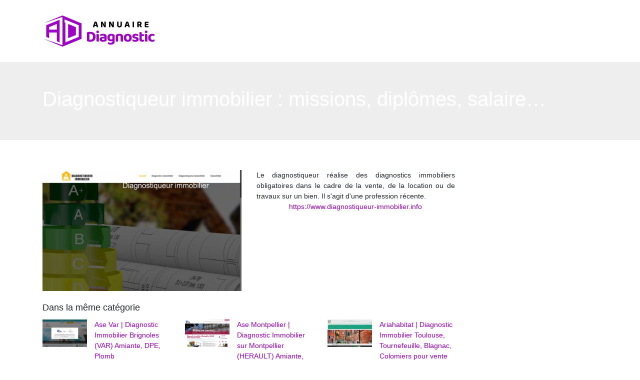

--- FILE ---
content_type: image/svg+xml
request_url: https://www.annuaire-diagnostic.com/wp-content/uploads/2022/01/annuaire-diagnostic-logo-scroll.svg
body_size: 5865
content:
<?xml version="1.0" encoding="utf-8"?>
<!-- Generator: Adobe Illustrator 16.0.0, SVG Export Plug-In . SVG Version: 6.00 Build 0)  -->
<!DOCTYPE svg PUBLIC "-//W3C//DTD SVG 1.1//EN" "http://www.w3.org/Graphics/SVG/1.1/DTD/svg11.dtd">
<svg version="1.1" id="Calque_1" xmlns="http://www.w3.org/2000/svg" xmlns:xlink="http://www.w3.org/1999/xlink" x="0px" y="0px"
	 width="226.688px" height="67.75px" viewBox="0 0 226.688 67.75" enable-background="new 0 0 226.688 67.75" xml:space="preserve">
<path fill-rule="evenodd" clip-rule="evenodd" fill="#FFFFFF" d="M39.856,5.868v56.022L1.857,49.139l37.999,15.629l38-15.439V18.62
	l-38-15.638L1.857,18.431L39.856,5.868z M28.543,36.707H13.169v11.107l-5.656-2.293V22.237L34.2,11.385v44.98l-5.657-2.294V36.707z
	 M13.169,31.051h15.374V19.796l-15.374,6.248V31.051z M51.169,19.796v28.167l15.375-6.248V26.044L51.169,19.796z M45.512,17.411
	l-1.644-0.674v-6.026c9.438,3.831,18.885,7.688,28.331,11.526v23.284L45.512,56.365V17.411z"/>
<g>
	<g>
		<path fill="#FFFFFF" d="M107.534,23.812h-3.533c-0.132,0.433-0.255,0.859-0.37,1.28c-0.114,0.421-0.213,0.793-0.297,1.118
			c-0.156,0.048-0.319,0.09-0.487,0.126c-0.168,0.036-0.373,0.054-0.613,0.054c-0.529,0-0.928-0.093-1.199-0.279
			s-0.406-0.454-0.406-0.802c0-0.168,0.024-0.331,0.072-0.487c0.048-0.156,0.102-0.336,0.162-0.541
			c0.084-0.325,0.204-0.727,0.36-1.208c0.156-0.48,0.328-1,0.514-1.559c0.186-0.559,0.381-1.133,0.585-1.722
			c0.205-0.589,0.403-1.151,0.595-1.686c0.192-0.535,0.366-1.024,0.522-1.469c0.156-0.444,0.289-0.799,0.397-1.063
			c0.18-0.108,0.459-0.21,0.838-0.307c0.379-0.096,0.754-0.144,1.127-0.144c0.541,0,1.019,0.075,1.433,0.225
			c0.415,0.15,0.683,0.4,0.803,0.749c0.228,0.637,0.475,1.376,0.739,2.217c0.264,0.841,0.531,1.707,0.802,2.596
			c0.271,0.89,0.532,1.767,0.784,2.632c0.253,0.865,0.475,1.641,0.667,2.326c-0.132,0.156-0.327,0.282-0.586,0.378
			s-0.567,0.144-0.929,0.144c-0.517,0-0.88-0.09-1.09-0.271c-0.211-0.18-0.364-0.462-0.46-0.847L107.534,23.812z M105.786,17.646
			c-0.169,0.541-0.377,1.157-0.623,1.848c-0.247,0.691-0.478,1.397-0.694,2.118h2.578c-0.205-0.757-0.412-1.481-0.622-2.172
			c-0.211-0.691-0.388-1.289-0.532-1.793H105.786z"/>
		<path fill="#FFFFFF" d="M125.578,26.218c-0.287,0.09-0.631,0.135-1.027,0.135c-0.408,0-0.793-0.066-1.154-0.198
			c-0.359-0.132-0.66-0.433-0.9-0.901l-2.092-4.038c-0.203-0.385-0.393-0.769-0.566-1.154c-0.176-0.385-0.346-0.787-0.514-1.208
			l-0.127,0.036c0.061,0.721,0.096,1.409,0.107,2.064c0.012,0.655,0.02,1.289,0.02,1.902v3.353
			c-0.121,0.024-0.299,0.051-0.533,0.081c-0.234,0.03-0.477,0.045-0.73,0.045c-0.539,0-0.918-0.093-1.135-0.279s-0.324-0.52-0.324-1
			v-9.284c0.145-0.204,0.375-0.363,0.693-0.478s0.658-0.171,1.02-0.171c0.42,0,0.807,0.066,1.162,0.198
			c0.354,0.132,0.652,0.427,0.893,0.883l2.109,4.056c0.203,0.385,0.393,0.769,0.566,1.154c0.176,0.385,0.346,0.787,0.514,1.208
			l0.072-0.018c-0.059-0.805-0.092-1.568-0.098-2.289c-0.008-0.721-0.01-1.412-0.01-2.073v-2.993
			c0.119-0.024,0.297-0.054,0.531-0.09s0.484-0.054,0.748-0.054c0.541,0,0.92,0.093,1.137,0.279c0.217,0.187,0.324,0.52,0.324,1
			v9.482C126.096,26.011,125.867,26.128,125.578,26.218z"/>
		<path fill="#FFFFFF" d="M141.713,26.218c-0.289,0.09-0.631,0.135-1.027,0.135c-0.41,0-0.793-0.066-1.154-0.198
			c-0.361-0.132-0.662-0.433-0.902-0.901l-2.09-4.038c-0.205-0.385-0.395-0.769-0.568-1.154s-0.346-0.787-0.514-1.208l-0.127,0.036
			c0.061,0.721,0.098,1.409,0.109,2.064c0.012,0.655,0.018,1.289,0.018,1.902v3.353c-0.121,0.024-0.297,0.051-0.531,0.081
			c-0.234,0.03-0.479,0.045-0.73,0.045c-0.541,0-0.92-0.093-1.137-0.279c-0.215-0.186-0.324-0.52-0.324-1v-9.284
			c0.145-0.204,0.377-0.363,0.695-0.478s0.658-0.171,1.018-0.171c0.42,0,0.809,0.066,1.162,0.198
			c0.355,0.132,0.652,0.427,0.893,0.883l2.109,4.056c0.205,0.385,0.395,0.769,0.568,1.154s0.346,0.787,0.514,1.208l0.072-0.018
			c-0.061-0.805-0.094-1.568-0.1-2.289c-0.006-0.721-0.008-1.412-0.008-2.073v-2.993c0.119-0.024,0.297-0.054,0.531-0.09
			s0.482-0.054,0.748-0.054c0.541,0,0.92,0.093,1.135,0.279c0.217,0.187,0.324,0.52,0.324,1v9.482
			C142.229,26.011,142,26.128,141.713,26.218z"/>
		<path fill="#FFFFFF" d="M153.557,26.516c-0.746,0-1.41-0.103-1.992-0.307c-0.584-0.204-1.08-0.493-1.488-0.865
			s-0.721-0.82-0.938-1.343c-0.215-0.522-0.324-1.108-0.324-1.757v-6.995c0.133-0.024,0.322-0.054,0.568-0.09
			s0.496-0.054,0.748-0.054c0.541,0,0.928,0.09,1.162,0.271s0.352,0.535,0.352,1.063v5.75c0,0.649,0.178,1.151,0.531,1.505
			c0.355,0.354,0.814,0.532,1.381,0.532c0.576,0,1.041-0.177,1.396-0.532c0.354-0.354,0.531-0.856,0.531-1.505v-6.94
			c0.133-0.024,0.322-0.054,0.568-0.09s0.496-0.054,0.748-0.054c0.541,0,0.928,0.09,1.162,0.271s0.352,0.535,0.352,1.063v5.805
			c0,0.649-0.107,1.235-0.324,1.757c-0.217,0.523-0.529,0.971-0.938,1.343s-0.908,0.661-1.496,0.865
			C154.967,26.413,154.301,26.516,153.557,26.516z"/>
		<path fill="#FFFFFF" d="M170.682,23.812h-3.533c-0.133,0.433-0.256,0.859-0.369,1.28c-0.115,0.421-0.215,0.793-0.299,1.118
			c-0.156,0.048-0.318,0.09-0.486,0.126c-0.168,0.036-0.373,0.054-0.613,0.054c-0.529,0-0.928-0.093-1.199-0.279
			c-0.27-0.186-0.404-0.454-0.404-0.802c0-0.168,0.023-0.331,0.072-0.487c0.047-0.156,0.102-0.336,0.162-0.541
			c0.084-0.325,0.203-0.727,0.359-1.208c0.156-0.48,0.328-1,0.514-1.559c0.188-0.559,0.383-1.133,0.586-1.722
			c0.205-0.589,0.402-1.151,0.596-1.686c0.191-0.535,0.367-1.024,0.523-1.469c0.154-0.444,0.287-0.799,0.396-1.063
			c0.18-0.108,0.459-0.21,0.838-0.307c0.379-0.096,0.754-0.144,1.127-0.144c0.541,0,1.018,0.075,1.432,0.225
			c0.416,0.15,0.684,0.4,0.803,0.749c0.229,0.637,0.475,1.376,0.74,2.217c0.264,0.841,0.531,1.707,0.801,2.596
			c0.271,0.89,0.533,1.767,0.785,2.632s0.475,1.641,0.666,2.326c-0.131,0.156-0.326,0.282-0.586,0.378
			c-0.258,0.096-0.566,0.144-0.928,0.144c-0.518,0-0.881-0.09-1.09-0.271c-0.211-0.18-0.365-0.462-0.461-0.847L170.682,23.812z
			 M168.932,17.646c-0.168,0.541-0.375,1.157-0.621,1.848s-0.479,1.397-0.693,2.118h2.578c-0.205-0.757-0.412-1.481-0.623-2.172
			c-0.211-0.691-0.387-1.289-0.531-1.793H168.932z"/>
		<path fill="#FFFFFF" d="M181.262,26.335c-0.564,0-0.959-0.096-1.18-0.288c-0.223-0.192-0.334-0.541-0.334-1.046v-9.752
			c0.131-0.024,0.32-0.054,0.568-0.09c0.246-0.036,0.494-0.054,0.748-0.054c0.539,0,0.928,0.09,1.162,0.271s0.352,0.535,0.352,1.063
			v9.752c-0.133,0.036-0.318,0.069-0.559,0.099C181.78,26.32,181.526,26.335,181.262,26.335z"/>
		<path fill="#FFFFFF" d="M197.793,18.8c0,0.697-0.184,1.322-0.551,1.875c-0.365,0.553-0.861,0.991-1.486,1.316
			c0.492,0.649,0.965,1.259,1.416,1.83c0.449,0.571,0.783,1.031,1,1.379c-0.109,0.385-0.311,0.676-0.604,0.874
			c-0.295,0.198-0.617,0.297-0.965,0.297c-0.457,0-0.805-0.099-1.045-0.297c-0.242-0.198-0.469-0.472-0.686-0.82l-1.73-2.686h-1.244
			v3.624c-0.133,0.036-0.318,0.069-0.559,0.099c-0.24,0.03-0.494,0.045-0.758,0.045c-0.564,0-0.959-0.096-1.18-0.288
			c-0.223-0.192-0.334-0.541-0.334-1.046v-8.743c0-0.24,0.063-0.427,0.189-0.559c0.125-0.132,0.309-0.234,0.549-0.306
			c0.385-0.145,0.848-0.246,1.389-0.307c0.541-0.06,1.105-0.09,1.695-0.09c1.633,0,2.859,0.339,3.676,1.018
			C197.385,16.694,197.793,17.623,197.793,18.8z M192.981,20.386c0.576,0,1.045-0.129,1.406-0.388
			c0.359-0.258,0.539-0.651,0.539-1.181c0-1.033-0.689-1.55-2.072-1.55c-0.191,0-0.367,0.009-0.523,0.027s-0.313,0.039-0.469,0.063
			v3.028H192.981z"/>
		<path fill="#FFFFFF" d="M204.346,25.839c-0.27-0.271-0.406-0.634-0.406-1.09v-7.968c0-0.457,0.137-0.82,0.406-1.09
			s0.633-0.406,1.09-0.406h5.967c0.072,0.121,0.139,0.271,0.199,0.451s0.09,0.385,0.09,0.613c0,0.397-0.088,0.691-0.262,0.883
			c-0.174,0.192-0.418,0.289-0.73,0.289h-4.002v2.019h4.184c0.072,0.12,0.137,0.271,0.197,0.451s0.09,0.385,0.09,0.613
			c0,0.396-0.084,0.688-0.252,0.875c-0.168,0.187-0.408,0.279-0.721,0.279h-3.498v2.253h4.777c0.072,0.12,0.139,0.276,0.199,0.469
			s0.09,0.403,0.09,0.631c0,0.396-0.088,0.685-0.262,0.865s-0.412,0.271-0.711,0.271h-5.355
			C204.979,26.245,204.615,26.11,204.346,25.839z"/>
	</g>
</g>
<g>
	<path fill="#FFFFFF" d="M105.838,45.216c0,1.653-0.248,3.099-0.744,4.339c-0.496,1.239-1.193,2.272-2.092,3.099
		c-0.899,0.827-1.983,1.446-3.254,1.859c-1.271,0.413-2.681,0.62-4.23,0.62c-0.352,0-0.749-0.011-1.193-0.031
		s-0.898-0.057-1.363-0.108s-0.935-0.124-1.41-0.217c-0.476-0.093-0.91-0.212-1.302-0.356c-1.074-0.393-1.611-1.095-1.611-2.107
		V37.561c0-0.412,0.108-0.732,0.325-0.96c0.217-0.228,0.532-0.413,0.945-0.558c0.847-0.269,1.746-0.444,2.696-0.527
		c0.95-0.082,1.818-0.124,2.603-0.124c1.591,0,3.037,0.196,4.339,0.589s2.417,0.997,3.347,1.813c0.93,0.816,1.653,1.84,2.169,3.068
		C105.579,42.091,105.838,43.542,105.838,45.216z M100.818,45.277c0-2.003-0.491-3.496-1.472-4.478
		c-0.981-0.981-2.257-1.472-3.827-1.472c-0.372,0-0.724,0.01-1.054,0.03c-0.331,0.021-0.662,0.062-0.992,0.124v11.528
		c0.268,0.063,0.594,0.108,0.976,0.14s0.749,0.047,1.1,0.047c1.612,0,2.893-0.491,3.843-1.473
		C100.342,48.744,100.818,47.261,100.818,45.277z"/>
	<path fill="#FFFFFF" d="M107.387,35.484c0-0.701,0.243-1.301,0.729-1.797c0.485-0.496,1.121-0.744,1.906-0.744
		s1.42,0.248,1.906,0.744c0.485,0.496,0.728,1.096,0.728,1.797c0,0.724-0.243,1.333-0.728,1.828
		c-0.486,0.496-1.121,0.744-1.906,0.744s-1.42-0.248-1.906-0.744C107.63,36.817,107.387,36.208,107.387,35.484z M112.377,54.637
		c-0.207,0.063-0.496,0.119-0.868,0.171c-0.372,0.051-0.786,0.077-1.24,0.077c-0.93,0-1.596-0.15-1.999-0.449
		s-0.604-0.883-0.604-1.751V39.947c0.206-0.062,0.496-0.124,0.868-0.186c0.372-0.063,0.785-0.093,1.239-0.093
		c0.93,0,1.596,0.154,1.999,0.465c0.403,0.31,0.604,0.898,0.604,1.766V54.637z"/>
	<path fill="#FFFFFF" d="M120.776,39.297c1.073,0,2.05,0.108,2.929,0.325c0.877,0.217,1.627,0.553,2.246,1.007
		c0.62,0.455,1.101,1.033,1.441,1.735c0.341,0.703,0.512,1.529,0.512,2.479v7.004c0,0.538-0.14,0.966-0.419,1.286
		s-0.615,0.595-1.007,0.821c-0.641,0.393-1.426,0.692-2.355,0.898c-0.93,0.207-1.983,0.311-3.161,0.311
		c-2.128,0-3.822-0.408-5.082-1.225c-1.261-0.815-1.891-2.061-1.891-3.734c0-1.426,0.423-2.51,1.271-3.254
		c0.847-0.743,2.148-1.209,3.904-1.395l4.122-0.434v-0.341c0-0.661-0.269-1.146-0.806-1.457c-0.537-0.31-1.313-0.465-2.324-0.465
		c-0.785,0-1.555,0.093-2.309,0.279c-0.755,0.186-1.432,0.402-2.03,0.65c-0.248-0.165-0.46-0.418-0.635-0.759
		c-0.176-0.341-0.264-0.708-0.264-1.101c0-0.909,0.475-1.56,1.426-1.952c0.599-0.228,1.296-0.397,2.092-0.512
		C119.231,39.354,120.011,39.297,120.776,39.297z M120.961,51.662c0.454,0,0.903-0.047,1.348-0.14s0.78-0.212,1.008-0.356v-2.852
		l-2.541,0.218c-0.662,0.062-1.193,0.212-1.597,0.449c-0.402,0.237-0.604,0.594-0.604,1.069c0,0.495,0.187,0.888,0.559,1.177
		C119.504,51.518,120.114,51.662,120.961,51.662z"/>
	<path fill="#FFFFFF" d="M139.462,53.459c-0.414,0.187-0.879,0.336-1.395,0.45c-0.517,0.113-1.105,0.17-1.767,0.17
		c-0.93,0-1.813-0.129-2.649-0.388c-0.837-0.258-1.565-0.676-2.186-1.255c-0.619-0.578-1.115-1.332-1.487-2.262
		c-0.372-0.931-0.558-2.066-0.558-3.409c0-1.219,0.186-2.294,0.558-3.224s0.903-1.709,1.597-2.34
		c0.691-0.63,1.518-1.104,2.479-1.425s2.03-0.48,3.208-0.48c1.156,0,2.216,0.15,3.177,0.449c0.96,0.3,1.709,0.625,2.246,0.977
		c0.393,0.269,0.702,0.573,0.93,0.914s0.341,0.77,0.341,1.286v11.684c0,1.073-0.196,2.003-0.589,2.789
		c-0.393,0.784-0.935,1.43-1.627,1.937c-0.692,0.506-1.503,0.883-2.433,1.131s-1.932,0.372-3.006,0.372
		c-1.115,0-2.082-0.093-2.897-0.278c-0.816-0.187-1.462-0.424-1.938-0.713c-0.702-0.496-1.054-1.157-1.054-1.983
		c0-0.435,0.094-0.832,0.279-1.193c0.186-0.362,0.393-0.625,0.62-0.79c0.578,0.33,1.244,0.614,1.999,0.852
		c0.754,0.237,1.554,0.356,2.401,0.356c1.157,0,2.071-0.201,2.743-0.604c0.671-0.402,1.007-1.068,1.007-1.998V53.459z
		 M137.138,50.516c0.496,0,0.924-0.063,1.286-0.187c0.361-0.124,0.687-0.289,0.976-0.496V43.48c-0.247-0.104-0.521-0.206-0.821-0.31
		c-0.299-0.104-0.677-0.155-1.131-0.155c-0.991,0-1.792,0.305-2.401,0.914c-0.61,0.609-0.914,1.565-0.914,2.866
		c0,0.703,0.077,1.292,0.232,1.767c0.154,0.476,0.366,0.857,0.635,1.146c0.269,0.29,0.584,0.496,0.945,0.62
		S136.704,50.516,137.138,50.516z"/>
	<path fill="#FFFFFF" d="M155.205,43.542c-0.434-0.351-1.013-0.526-1.735-0.526c-0.496,0-0.95,0.062-1.363,0.186
		c-0.414,0.124-0.796,0.279-1.147,0.465v10.971c-0.206,0.063-0.495,0.119-0.867,0.171c-0.372,0.051-0.785,0.077-1.239,0.077
		c-0.93,0-1.602-0.15-2.015-0.449c-0.414-0.299-0.62-0.883-0.62-1.751v-9.576c0-0.537,0.113-0.971,0.341-1.302
		c0.228-0.33,0.548-0.64,0.961-0.93c0.661-0.475,1.514-0.856,2.557-1.146c1.043-0.289,2.195-0.434,3.455-0.434
		c2.252,0,3.993,0.495,5.223,1.487c1.229,0.991,1.844,2.407,1.844,4.246v9.606c-0.228,0.063-0.527,0.119-0.898,0.171
		c-0.372,0.051-0.786,0.077-1.24,0.077c-0.93,0-1.596-0.15-1.999-0.449c-0.402-0.299-0.604-0.883-0.604-1.751v-7.53
		C155.857,44.431,155.639,43.894,155.205,43.542z"/>
	<path fill="#FFFFFF" d="M178.014,47.199c0,1.22-0.186,2.319-0.558,3.301s-0.904,1.813-1.596,2.494
		c-0.692,0.682-1.524,1.209-2.495,1.581c-0.972,0.372-2.056,0.558-3.254,0.558s-2.288-0.181-3.27-0.542s-1.818-0.884-2.51-1.565
		c-0.693-0.682-1.225-1.513-1.597-2.495c-0.372-0.98-0.558-2.092-0.558-3.331c0-1.198,0.19-2.288,0.573-3.27
		c0.382-0.981,0.919-1.813,1.611-2.495c0.692-0.682,1.529-1.208,2.511-1.58c0.98-0.372,2.061-0.558,3.238-0.558
		s2.252,0.186,3.223,0.558c0.972,0.372,1.803,0.904,2.495,1.596c0.692,0.692,1.229,1.524,1.611,2.495
		C177.823,44.917,178.014,46.001,178.014,47.199z M170.112,43.016c-0.972,0-1.726,0.361-2.263,1.085
		c-0.537,0.723-0.806,1.756-0.806,3.099c0,1.385,0.264,2.433,0.79,3.146c0.527,0.713,1.286,1.069,2.278,1.069
		c0.991,0,1.751-0.361,2.277-1.085c0.527-0.723,0.791-1.767,0.791-3.13c0-1.322-0.27-2.35-0.806-3.084
		C171.836,43.383,171.082,43.016,170.112,43.016z"/>
	<path fill="#FFFFFF" d="M191.804,50.298c0,1.529-0.568,2.723-1.704,3.58c-1.137,0.856-2.81,1.286-5.021,1.286
		c-0.867,0-1.658-0.063-2.371-0.187c-0.712-0.124-1.327-0.31-1.844-0.558s-0.919-0.558-1.208-0.93
		c-0.29-0.372-0.435-0.806-0.435-1.302c0-0.454,0.094-0.842,0.279-1.162s0.423-0.583,0.713-0.79c0.599,0.352,1.28,0.661,2.045,0.93
		s1.653,0.403,2.665,0.403c1.467,0,2.201-0.413,2.201-1.24c0-0.351-0.13-0.62-0.388-0.806c-0.259-0.186-0.697-0.351-1.317-0.496
		l-1.239-0.278c-1.694-0.352-2.955-0.894-3.781-1.627s-1.239-1.762-1.239-3.084c0-1.467,0.594-2.629,1.782-3.486
		c1.188-0.857,2.783-1.286,4.788-1.286c0.743,0,1.445,0.057,2.106,0.17c0.661,0.114,1.229,0.285,1.705,0.512
		c0.475,0.228,0.853,0.512,1.131,0.853c0.279,0.341,0.419,0.739,0.419,1.193c0,0.413-0.083,0.779-0.248,1.1
		c-0.166,0.32-0.383,0.584-0.651,0.79c-0.165-0.103-0.408-0.217-0.728-0.341c-0.321-0.124-0.667-0.237-1.039-0.341
		c-0.371-0.103-0.765-0.186-1.177-0.248c-0.414-0.062-0.796-0.093-1.147-0.093c-0.723,0-1.286,0.099-1.688,0.295
		c-0.403,0.196-0.604,0.49-0.604,0.883c0,0.29,0.113,0.517,0.341,0.682c0.228,0.166,0.641,0.321,1.239,0.465l1.178,0.279
		c1.88,0.413,3.224,1.013,4.029,1.797C191.402,48.047,191.804,49.059,191.804,50.298z"/>
	<path fill="#FFFFFF" d="M198.622,50.995c0.372,0.259,0.888,0.388,1.549,0.388c0.311,0,0.641-0.036,0.992-0.108
		c0.351-0.072,0.65-0.16,0.898-0.264c0.187,0.207,0.341,0.445,0.465,0.713c0.124,0.269,0.187,0.579,0.187,0.93
		c0,0.724-0.284,1.317-0.853,1.782s-1.555,0.697-2.96,0.697c-1.735,0-3.089-0.398-4.06-1.193c-0.972-0.795-1.456-2.092-1.456-3.889
		V36.136c0.227-0.062,0.526-0.129,0.898-0.202c0.372-0.072,0.774-0.107,1.209-0.107c0.908,0,1.564,0.16,1.968,0.48
		c0.402,0.32,0.604,0.903,0.604,1.75v2.015h4.277c0.103,0.207,0.206,0.471,0.31,0.79c0.104,0.321,0.155,0.656,0.155,1.008
		c0,0.661-0.15,1.136-0.449,1.425c-0.3,0.29-0.688,0.435-1.162,0.435h-3.131v6.012C198.064,50.319,198.25,50.737,198.622,50.995z"/>
	<path fill="#FFFFFF" d="M204.107,35.484c0-0.701,0.243-1.301,0.729-1.797c0.485-0.496,1.12-0.744,1.906-0.744
		c0.784,0,1.42,0.248,1.905,0.744c0.485,0.496,0.729,1.096,0.729,1.797c0,0.724-0.243,1.333-0.729,1.828
		c-0.485,0.496-1.121,0.744-1.905,0.744c-0.786,0-1.421-0.248-1.906-0.744C204.35,36.817,204.107,36.208,204.107,35.484z
		 M209.096,54.637c-0.206,0.063-0.495,0.119-0.867,0.171c-0.372,0.051-0.785,0.077-1.24,0.077c-0.93,0-1.596-0.15-1.998-0.449
		c-0.403-0.299-0.604-0.883-0.604-1.751V39.947c0.206-0.062,0.496-0.124,0.867-0.186c0.372-0.063,0.785-0.093,1.24-0.093
		c0.93,0,1.596,0.154,1.999,0.465c0.402,0.31,0.604,0.898,0.604,1.766V54.637z"/>
	<path fill="#FFFFFF" d="M219.633,43.047c-1.115,0-2.066,0.356-2.851,1.068c-0.786,0.713-1.178,1.762-1.178,3.146
		c0,1.385,0.377,2.418,1.131,3.1s1.709,1.022,2.867,1.022c0.66,0,1.244-0.088,1.751-0.264c0.506-0.175,0.935-0.356,1.286-0.542
		c0.351,0.269,0.624,0.553,0.82,0.853s0.295,0.666,0.295,1.1c0,0.786-0.414,1.416-1.239,1.891c-0.827,0.476-1.974,0.713-3.44,0.713
		c-1.239,0-2.371-0.166-3.394-0.496s-1.896-0.826-2.618-1.487c-0.724-0.661-1.281-1.482-1.674-2.464
		c-0.393-0.98-0.589-2.123-0.589-3.425c0-1.343,0.217-2.51,0.65-3.502c0.435-0.991,1.023-1.817,1.767-2.479
		c0.744-0.661,1.611-1.157,2.604-1.488c0.991-0.329,2.035-0.495,3.13-0.495c1.426,0,2.546,0.258,3.362,0.774
		s1.225,1.168,1.225,1.952c0,0.372-0.088,0.713-0.264,1.023c-0.176,0.31-0.388,0.578-0.635,0.806
		c-0.372-0.207-0.812-0.393-1.317-0.559C220.816,43.129,220.253,43.047,219.633,43.047z"/>
</g>
</svg>
